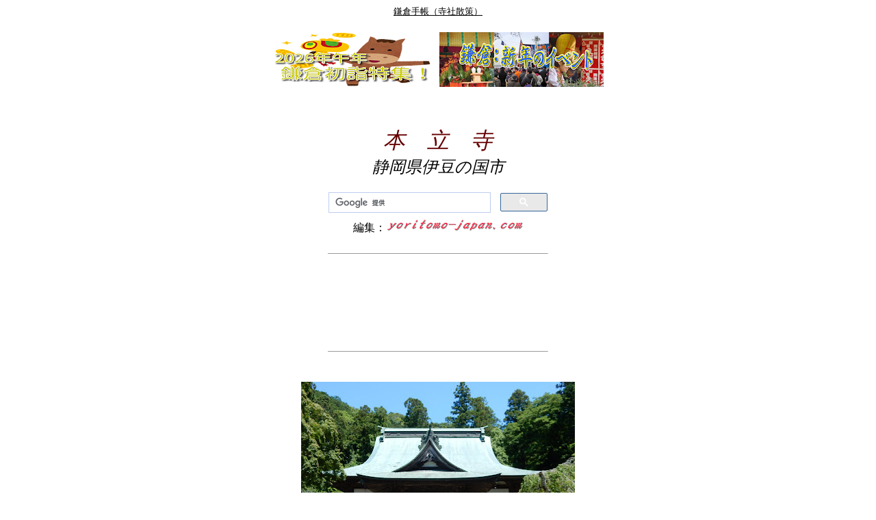

--- FILE ---
content_type: text/html
request_url: https://www.yoritomo-japan.com/nirayama-honryuji.htm
body_size: 21635
content:
<!DOCTYPE HTML PUBLIC "-//W3C//DTD HTML 4.01 Transitional//EN">
<HTML>

<!--2008/02/10 14:09:25-->

<HEAD>
<link rel="shortcut icon" href="favicon.ico">
<link rel="apple-touch-icon" href="https://yoritomo-japan.com/apple-touch-icon.png" />
<link rel="icon" href="https://yoritomo-japan.com/android-touch-icon.png" />
<script async src="//pagead2.googlesyndication.com/pagead/js/adsbygoogle.js"></script>
<script>
  (adsbygoogle = window.adsbygoogle || []).push({
    google_ad_client: "ca-pub-6596280273550949",
    enable_page_level_ads: true
  });
</script>
<meta http-equiv="Content-Type" content="text/html; charset=Shift_JIS">
<meta http-equiv="Content-Style-Type" content="text/css">
  <META http-equiv="Content-Script-Type" content="text/javascript">
  <META name="keywords" content="本立寺,梵鐘,東慶寺,伊豆の国市">
  <META name="description" content="鎌倉東慶寺の梵鐘がある本立寺">
<meta name="GENERATOR" content="JustSystems Homepage Builder Version 18.0.14.0 for Windows">
<meta name="viewport" content="width=device-width, initial-scale=1.0">
<meta http-equiv="content-language" content="ja">
<TITLE>本立寺～伊豆の国市～</TITLE>
<STYLE type="text/css">
<!--
BODY{
  font-family: "Hiragino Kaku Gothic ProN", "ヒラギノ角ゴ ProN W3", "メイリオ", Meiryo, "ＭＳ Ｐゴシック", "MS PGothic", sans-serif;
  font-size: 12pt;
}
TABLE{
  font-family: "Hiragino Kaku Gothic ProN", "ヒラギノ角ゴ ProN W3", "メイリオ", Meiryo, "ＭＳ Ｐゴシック", "MS PGothic", sans-serif;
  font-size: 12pt;
}
TD{
  font-family: "Hiragino Kaku Gothic ProN", "ヒラギノ角ゴ ProN W3", "メイリオ", Meiryo, "ＭＳ Ｐゴシック", "MS PGothic", sans-serif;
  font-size: 12pt;
}
DIV{
  font-family: "Hiragino Kaku Gothic ProN", "ヒラギノ角ゴ ProN W3", "メイリオ", Meiryo, "ＭＳ Ｐゴシック", "MS PGothic", sans-serif;
  font-size: 12pt;
}
SPAN{
  font-family: "Hiragino Kaku Gothic ProN", "ヒラギノ角ゴ ProN W3", "メイリオ", Meiryo, "ＭＳ Ｐゴシック", "MS PGothic", sans-serif;
  font-size: 12pt;
}
img{
    max-width: 100%; 
    height:auto;
}
.kamakura{
	width: 320px; height: 100px;
}
@media (min-width:500px) { .kamakura{
	width: 468px; height: 60px;
} }
@media (min-width:800px) { .kamakura{
	width: 728px; height: 90px;
} }
.kamakura4{
	width: 300px; height: 250px;
}
@media(min-width: 500px) { .kamakura4{
	width: 336px; height: 280px;
} }
@media(min-width: 800px) { .kamakura4{
	width: 336px; height: 280px;
} }
-->
</STYLE>
<script type="text/javascript">
(function(i,s,o,g,r,a,m){i['GoogleAnalyticsObject']=r;i[r]=i[r]||function(){
  (i[r].q=i[r].q||[]).push(arguments)},i[r].l=1*new Date();a=s.createElement(o),
  m=s.getElementsByTagName(o)[0];a.async=1;a.src=g;m.parentNode.insertBefore(a,m)
  })(window,document,'script','//www.google-analytics.com/analytics.js','ga');

  ga('create', 'G-F1K97JPNCS', 'auto');
  ga('send', 'pageview');

</script>
</HEAD>

<BODY bgcolor=#ffffff text=#000000 link=#0000ff vlink=#800080 alink=#ff0000>
  <A name="_pageHead"></A>
<div align="center"><a href="kamakura.html"><font color="#000000" size="-1">鎌倉手帳（寺社散策）</font></a><br>
  <br>
  <table border="0">
    <tbody>
      <tr>
        <td width="240" align="center" valign="top"><a href="gyoji-maturi/hatumoude-kamakura.htm"><img src="https://lh3.googleusercontent.com/pw/AP1GczOBPg67FXT3_msrP62sC1c_m1L0VNvPpotw1efyEI9aKhWS_cN4e7BK5YWs4nHitD6aF8r0JL4Rny26-J-eZZPi_Tgu6bZi1U2_0jPrH9GXQW7locrZ2E0pWvJRv9mWdH9pIdP8xMqzuhTB-zdygasGIg=w240-h80-s-no-gm?authuser=0" width="240" height="80" border="0" alt="2026　鎌倉 初詣特集"></a></td>
        <td width="240" align="center" valign="top"><a href="gyoji-maturi/sinnen-gyoji.htm"><img src="https://4.bp.blogspot.com/-2MwJXP7cJy0/WB6zYS4jySI/AAAAAAABXjg/i34GZf8ZKgwpVvtNDlAycZUYaLAdvhliACLcB/s240/sinnen.png" width="240" height="80" border="0" alt="新年鎌倉の祭・行事・イベント"></a></td>
      </tr>
    </tbody>
  </table><br><BR>
  <br>
      <I><font color="#660000" face="HG行書体" size="6">本　立　寺</font></I><BR>
            <I><font color="#000000" face="HG行書体" size="5">静岡県伊豆の国市</font></I><BR>
      <br>
  <table border="0">
    <TBODY>
      <TR>
        <td align="center" bgcolor="#ffffff" width="320">
        <script>
  (function() {
    var cx = 'partner-pub-6596280273550949:5005557787';
    var gcse = document.createElement('script');
    gcse.type = 'text/javascript';
    gcse.async = true;
    gcse.src = 'https://cse.google.com/cse.js?cx=' + cx;
    var s = document.getElementsByTagName('script')[0];
    s.parentNode.insertBefore(gcse, s);
  })();
</script>
<gcse:searchbox-only></gcse:searchbox-only>        </td>
      </TR>
    </TBODY>
  </table>
  編集：<a href="index.html"><img src="https://4.bp.blogspot.com/-p1IZUPGzxkQ/XFqrjeGxIlI/AAAAAAACBR8/qbMuQpSE2t0xjJz0tjHpL5o_cEv7NokRACLcBGAs/s200/y-j2.png" width="200" height="31" border="0" alt="yoritomo-japan.com"></a><br>  
  <BR>
      <hr width="320" size="1">
  <br>
  <script async="" src="https://pagead2.googlesyndication.com/pagead/js/adsbygoogle.js"></script>
<!-- kamakura --><ins class="adsbygoogle kamakura"
    style="display:inline-block;"
    data-ad-client="ca-pub-6596280273550949"
    data-ad-slot="3413806801"></ins>
<script>(adsbygoogle = window.adsbygoogle || []).push({});</script>
  <BR>
  <BR>
      <hr width="320" size="1">
  <br>
  <br>
      <img src="https://1.bp.blogspot.com/-207bV_61W3s/YLlAaOmMDvI/AAAAAAACkzE/-Ar0T5uz3VMNPSsgbSYjn70NVyNoX_sLQCLcBGAsYHQ/w400-h300/DSCN0312.JPG" width="400" height="300" border="0" alt="伊豆の国市本立寺"><br>
  <br>
  <BR>
  <table border="0">
        <TBODY>
          <TR>
        <td align="left" width="500">　本立寺は<a href="nirayama-egawatei.htm"><FONT color="#000099">江川氏</FONT></a>の菩提寺。<BR>
            <BR>
            　１２６１年（弘長元年）、伊豆（伊東）に流されていた<a href="nitiren.htm"><FONT color="#000099">日蓮</FONT></a>（参考：<a href="nitiren-izu.htm"><FONT color="#000099">伊豆法難</FONT></a>）が、十六代当主江川太郎左衛門英親に招かれて教化を行ったところとされる。<br>
        <br>
        　のちに、英親は身延山へ登り、日蓮より「日久」の法号を授けられている。<br>
            <BR>
        　１５０６年（永正３年）、二十四代当主英盛が<a href="nirayama-egawatei.htm"><FONT color="#000099">江川邸</FONT></a>内にあった大乗庵を移して本立寺を建立。<BR>
            <BR>
            　<a href="nirayama-egawatei.htm"><FONT color="#000099">江川氏</FONT></a>は平安時代末から続く名家で、五代執権<a href="jinbutu/tokiyori.html"><FONT color="#000099">北条時頼</FONT></a>に酒を寄進して褒められているという。<br>
        <br>
        　また、<a href="soun.htm"><FONT color="#000099">北条早雲</FONT></a>はそれを「江川酒」として贈答品としたという。　</td>
      </TR>
        </TBODY>
      </table>
  <br>
  <br>
  <hr width="250" size="1">
  <br>
  <br>
      <b>＝鎌倉：東慶寺にあった梵鐘＝</b><br>
  <br>
  <img src="https://1.bp.blogspot.com/-2RaH5o8lpso/YLlAY2CNh4I/AAAAAAACky0/qqEcn5j6mXsvriN2P0b3CAhtZX1tda6UACLcBGAsYHQ/w400-h300/DSCN0308.JPG" width="400" height="300" border="0" alt="伊豆の国市本立寺"><br>
  <br>
  <BR>
      <table border="0">
        <TBODY>
          <TR>
            <td width="500">　本立寺の鐘楼には、鎌倉の<a href="page138tokeiji.htm"><FONT color="#000099">東慶寺</FONT></a>にあった梵鐘が吊されている。<br>
        <BR>
        　１３３２年（元徳４年・元弘２年）に鋳造されたもので、大旦那は覚海円成。<br>
        <BR>
            　覚海尼は安達泰家の娘で、九代執権<a href="page129-3.htm#貞時"><FONT color="#000099">北条貞時</FONT></a>の側室、十四代執権<a href="page129-3.htm#高時"><FONT color="#000099">北条高時</FONT></a>の母。<BR>
            　<BR>
            　参考：<a href="tokeiji-bonsho.htm"><FONT color="#000099"><img src="kamakura.gif" width="16" height="16" border="0" alt="リンクボタン">東慶寺の梵鐘</FONT></a>（鎌倉）</td>
          </TR>
        </TBODY>
      </table>
  <br>
  <br>
  <br>
  <img src="https://1.bp.blogspot.com/-T_y0BAPSaYI/YLlAYHSZ8JI/AAAAAAACkys/Q6m7LnWrzaktJNP8pHdvXPvmjLpLBc5KwCLcBGAsYHQ/w400-h300/DSCN0306.JPG" width="400" height="300" border="0" alt="伊豆の国市本立寺"><br>
  <BR>
  <BR>
      <table border="0">
        <TBODY>
          <TR>
            <td width="500">　梵鐘銘文の最初には「相陽山内松岡山東慶禅寺鐘銘」とあり、文末には「壬申元徳二二年結制後十一日」、「大檀那菩薩戒尼　円成」とある。</td>
          </TR>
        </TBODY>
      </table>
      <BR>
  <br>
  <br>
  <br>
      <B>～<a href="page138tokeiji.htm"><FONT color="#000099">東慶寺</FONT></a>の梵鐘が何故・・・<br>
      伊豆の国市にあるのか・・・～</B><BR>
      <BR>
      <table border="0">
        <TBODY>
          <TR>
            <td width="500">　梵鐘が鋳造された１３３２年（元徳４年・元弘２年）の翌年、<a href="ikusa/bakufu-metubo.htm"><FONT color="#000099">鎌倉幕府が滅亡</FONT></a>すると、覚海円成は子女を連れて伊豆韮山に移り住み、<a href="nirayama-hojyoyakata.htm"><FONT color="#000099">北条氏邸跡に円成寺</FONT></a>を建立して北条氏の菩提を弔ったのだという。<br>
            <BR>
            　おそらく、そのときに<a href="page138tokeiji.htm"><FONT color="#000099">東慶寺</FONT></a>の梵鐘も伊豆韮山に運ばれ、江戸中期に円成寺が焼失した後、韮山の有力者で徳川幕府の代官だった<a href="nirayama-egawatei.htm"><FONT color="#000099">江川氏</FONT></a>の菩提所へ移されたものと考えられる。</td>
          </TR>
        </TBODY>
      </table>
  <br>
  <br>
  <br>
      <a href="nirayama-hojyoyakata.htm"><img src="https://1.bp.blogspot.com/-mp3JceaKtq0/YLc3JxVD-II/AAAAAAACkRM/hQSGpqBZVu0Czn2p0nqUcRX0LzJz_A9iACLcBGAsYHQ/s320/DSCN0238.JPG" width="320" height="240" border="0" alt="北条氏館跡"></a><BR>
            <a href="nirayama-hojyoyakata.htm"><FONT color="#000099"><B><img src="kamakura.gif" width="16" height="16" border="0" alt="リンクボタン">北条氏邸跡（円成寺跡）</B></FONT></a><br>
  <br>
  <BR>
            <TABLE border="0">
              <TBODY>
                <TR>
                  <TD valign="top">※</TD>
                  <TD width="480" valign="top">　梵鐘の鋳造年について・・・<br>
        <BR>
                  　１３３１年、<a href="kamakura137/godaigo.htm"><FONT color="#000099">後醍醐天皇</FONT></a>は「元弘」と改元したが、鎌倉幕府は「元徳」の元号を使い続けていた（１３３２年に「正慶」と改元している。）。</TD>
                </TR>
              </TBODY>
            </TABLE>
      <br>
  <br>
  <br>
      <script async src="https://pagead2.googlesyndication.com/pagead/js/adsbygoogle.js?client=ca-pub-6596280273550949"
     crossorigin="anonymous"></script>
<!-- yoritomo-japan -->
<ins class="adsbygoogle"
     style="display:block"
     data-ad-client="ca-pub-6596280273550949"
     data-ad-slot="7478866231"
     data-ad-format="auto"
     data-full-width-responsive="true"></ins>
<script>
     (adsbygoogle = window.adsbygoogle || []).push({});
</script><br>
  <br>
  <br>
  <hr width="250" size="1">
  <br>
  <br>
  <img src="https://1.bp.blogspot.com/-WKh7vErRCP0/YLlAZ08nRcI/AAAAAAACkzA/A1L1z0I8M88kjQPrlrBgcgLMBLKg-nU6QCLcBGAsYHQ/w400-h300/DSCN0311.JPG" width="400" height="300" border="0" alt="伊豆の国市本立寺"><BR>
            <B>仏殿位牌堂</B><br>
  <br>
  <br>
  <img src="https://1.bp.blogspot.com/-9U4K2TFCuIA/YLlAZhMssmI/AAAAAAACky8/kIqd_slNQ6IVuw_LbfIEwedvDv94mhPyQCLcBGAsYHQ/w400-h300/DSCN0310.JPG" width="400" height="300" border="0" alt="伊豆の国市本立寺"><BR>
            <B>日蓮像</B><br>
  <br>
  <br>
  <img src="https://1.bp.blogspot.com/-aU1JcpB-jvU/YLlAWHY3A8I/AAAAAAACkyU/QUfTLKDeu-kB3-e52zuI3Lqf2tVr46pVgCLcBGAsYHQ/w400-h300/DSCN0300.JPG" width="400" height="300" border="0" alt="伊豆の国市本立寺"><BR>
            <B>江川英龍像</B><br>
  <br>
  <table border="0">
    <tbody>
      <tr>
        <td width="400">　幕末に大砲鋳造施設である<a href="nirayama-hansharo.htm"><font color="#000099">韮山反射炉</font></a>の建設を始めた三十六代英龍も本立寺に眠っている。</td>
      </tr>
    </tbody>
  </table>
  <br>
  <br>
  <br>
  <a href="nirayama-egawatei.htm"><img src="https://4.bp.blogspot.com/-djeJ2qtAEpc/VMlfKRao6oI/AAAAAAAAuC8/XZJauI1T-7Q/s320/CIMG5152.JPG" width="320" height="240" border="0" alt="江川邸"></a><BR>
            <a href="nirayama-egawatei.htm"><FONT color="#000099"><img src="kamakura.gif" width="16" height="16" border="0" alt="リンクボタン"><B>江川氏邸</B></FONT></a><br>
  <br>
  <br>
  <a href="nirayama-hansharo.htm"><img src="https://1.bp.blogspot.com/-_oWio9FRaaI/VMlfWxG1JYI/AAAAAAAAuDE/3JVVm8z52UY/s320/CIMG5097.JPG" width="320" height="240" border="0" alt="韮山反射炉"></a><BR>
            <B><a href="nirayama-hansharo.htm"><FONT color="#000099"><img src="kamakura.gif" width="16" height="16" border="0" alt="リンクボタン">韮山反射炉</FONT></a></B><br>
  <br>
  <br>
  <br>
  <table border="0">
        <tbody>
          <tr>
        <td width="280"><a href="https://okadosblog.blogspot.jp/2013/10/blog-post_5.html" target="_blank"><font color="#000099">東慶寺梵鐘と覚海円成～伊豆の国市：本立寺の梵鐘～（ｏｋａｄｏのブログ）</font></a><br>
        <br>
        <a href="https://okadosblog.blogspot.jp/2015/07/blog-post_6.html" target="_blank"><font color="#000099">世界遺産登録：韮山反射炉（明治日本の産業革命遺産）</font></a></td>
      </tr>
        </tbody>
      </table>
  <br>
  <BR>
      <hr width="320" size="1">
  <br>
  <br>
      <img src="https://1.bp.blogspot.com/-eA8oxAiDddA/YLlAT_YSjPI/AAAAAAACkx8/XweR9I_sMC0o1gohfq8AC-jgK4FQiud1ACLcBGAsYHQ/s320/DSCN0294.JPG" width="320" height="240" border="0" alt="伊豆の国市本立寺"><BR>
            <B>本立寺</B><BR>
            <BR>
      <table border="0">
        <tbody>
          <tr>
            <td>            静岡県伊豆の国市韮山金谷２６８－１<BR>
            <BR>
            伊豆箱根鉄道駿豆線<BR>
            韮山駅より徒歩３０分</td>
          </tr>
        </tbody>
      </table>
  <br>
  <br>
  <iframe src="https://www.google.com/maps/d/embed?mid=1bTCZKES6NGoBQRew3UjfqfdGCZg" width="320" height="240"></iframe><br>
  <b>伊豆の国市・源頼朝MAP</b><br>
  <table border="0">
    <tbody>
      <tr>
        <td>  大きい地図を見るには・・・<br>
            右上のフルスクリーンをクリック。</td>
      </tr>
    </tbody>
  </table>
  <BR>
      <br>
      <script async src="https://pagead2.googlesyndication.com/pagead/js/adsbygoogle.js?client=ca-pub-6596280273550949"
     crossorigin="anonymous"></script>
<!-- yoritomo-japan -->
<ins class="adsbygoogle"
     style="display:block"
     data-ad-client="ca-pub-6596280273550949"
     data-ad-slot="7478866231"
     data-ad-format="auto"
     data-full-width-responsive="true"></ins>
<script>
     (adsbygoogle = window.adsbygoogle || []).push({});
</script><br>
  <br>
  <br>
      <hr width="320" size="1">
  <br>
  <br>
  <a href="izu-nirayama.htm"><img src="https://1.bp.blogspot.com/-6VFMgZcD2Ag/YB80k3tQrVI/AAAAAAACdNk/l9IpSxWwsAU04l1SvYkC8nnzDINTl_VuQCLcBGAsYHQ/s320/yoritomo-hojyo.png" width="320" height="105" border="0" alt="源頼朝配流の地・北条氏発祥の地"></a><br>
  （伊豆の国市）<br>
  <br>
  <a href="nirayama-hojyonosato.html"><img src="https://1.bp.blogspot.com/-zDptzCPqbVg/YLiHFfhaOFI/AAAAAAACku8/7-GwjhlZZSAp-XIDVdfwR95KwAqrmvZXACLcBGAsYHQ/w400-h134/hojyonosato.png" width="320" height="105" border="0" alt="北条の里～頼朝・時政・政子をめぐる～"></a><br>
  （伊豆の国市）<br>
  <br>
  <a href="izu.htm"><img alt=" 伊豆・箱根" border="0" height="105" src="https://2.bp.blogspot.com/-LTpMihs_Tjc/WKyQEc5qYMI/AAAAAAABf3I/5mHwSM_jTwkiHoNoYdPFK0VlfvCJkDy7gCLcB/s320/izu2.png" width="320"></a><br>
  <br>
  <a href="atami-yoritomo.html"><img src="https://3.bp.blogspot.com/-f2-eL-NpaoI/WZd8SxmkVNI/AAAAAAABs7c/vGl4BBkc9kQi4dYLNufYIN-kO_UUvQNTwCLcBGAs/s320/yoritomo-atami.png" width="320" height="105" border="0" alt="熱海の源頼朝伝説"></a><br>
  <br>
  <a href="ito-yoritomo.html"><img src="https://1.bp.blogspot.com/-U374fEkj-QU/YSM3XM_cpSI/AAAAAAACmnk/5t68uYBX330wes_1P1H6QYcHbnSW6gOSACLcBGAsYHQ/s320/ito-yoritomo.png" width="320" height="105" border="0" alt="伊東で源頼朝伝説"></a><br>
  <br>
  <a href="yugawara-manaduru-yoritomo.html"><img src="https://1.bp.blogspot.com/-LUrwC0Zncqk/YSmJt0k0eJI/AAAAAAACmoE/h7FsxMWkn2kHD1nrRzv_daA02lTVYETnACLcBGAsYHQ/s320/yugawara-manaduru.png" width="320" height="105" border="0" alt="湯河原・真鶴の源頼朝伝説"></a>
  <br>
  <br>
  <br>
  <a href="feature/kamakuradono13-izu.html"><img src="https://1.bp.blogspot.com/-8jkIWfmVRXA/YUqDDi9Ju5I/AAAAAAACmts/KUtf9YLeKNIXiDfcG1oKzzHMZT4iy56wgCLcBGAsYHQ/s320/kamakuradono13-izu.png" width="320" height="106" border="0" alt="特集！「鎌倉殿の13人」伊豆国編"></a><br>
  <br>
  <br>
  <br>
      <a href="kamakura.html"><img src="https://lh3.googleusercontent.com/pw/AP1GczPWP53PK2CZ5Fh7qskkdrcAuapiJbcgc7MzUy6a8iIj8pq9cK7fQsmeBaZ7wgNU-VljBA-fSK_OA6b9yE8Ayk0WRDS_ayPwZ-DgnpAxXaEnEDItSoXv51Bdfp66-edm36YyWbk2xHCOlDPjOlh-Ke-09A=w320-h106-s-no-gm?authuser=0" width="320" height="106" border="0" alt="yoritomo-japan　鎌倉"></a><br>
            （鎌倉情報トップ）<br>
  <br>
  <br>
  <br>
   <table border="0">
    <tbody>
      <tr>
        <td width="240" align="center" valign="top"><a href="gyoji-maturi/hatumoude-kamakura.htm"><img src="https://lh3.googleusercontent.com/pw/AP1GczOBPg67FXT3_msrP62sC1c_m1L0VNvPpotw1efyEI9aKhWS_cN4e7BK5YWs4nHitD6aF8r0JL4Rny26-J-eZZPi_Tgu6bZi1U2_0jPrH9GXQW7locrZ2E0pWvJRv9mWdH9pIdP8xMqzuhTB-zdygasGIg=w240-h80-s-no-gm?authuser=0" width="240" height="80" border="0" alt="2026　鎌倉 初詣特集"></a></td>
        <td width="240" align="center" valign="top"><a href="gyoji-maturi/sinnen-gyoji.htm"><img src="https://4.bp.blogspot.com/-2MwJXP7cJy0/WB6zYS4jySI/AAAAAAABXjg/i34GZf8ZKgwpVvtNDlAycZUYaLAdvhliACLcB/s240/sinnen.png" width="240" height="80" border="0" alt="新年鎌倉の祭・行事・イベント"></a></td>
      </tr>
    </tbody>
  </table>
  <br>
  <br>
  <table border="0">
    <tbody>
      <tr>
        <td width="240" align="center" valign="top"><a href="etc/murasaki-sikibu/murasaki-sikibu.html"><img src="https://lh3.googleusercontent.com/pw/AIL4fc-Dd_5G9rbP40lBZDGmNS8ffs-2qDwmtKHguVPrRhNTTJ2WrUxE6GVmD8S-Z-L9qNYqA-ZAvzbUaw3pxxFbXgHWvCNYcCM0fx_Ls4-ZQRZgBhhwtdX-GuJziHa_0SE-lUh9uJOOQucRrWZg8dncFYrJZA=w240-h80-s-no?authuser=0" width="240" height="80" border="0" alt="紫式部"></a></td>
        <td width="240" align="center" valign="top"><a href="etc/murasaki-sikibu/murasakiskibu-nenpyo.html"><img src="https://lh3.googleusercontent.com/pw/ABLVV87abfoq6CAhK4ooFCZwwc9haLsNbSZ40YDVtUQwXZE1YkvorkMHxfqFX-_49sf0V8g-3xag5q7JmWm9LiRUotaHMYEJMeFcOaAIUqvyDqIVTfDIkEIUxHdbXZseAMmhyA0F823TnpHv7gwH4pRxroOYUw=w240-h80-s-no-gm?authuser=0" width="240" height="80" border="0" alt="紫式部年表"></a></td>
      </tr>
    </tbody>
  </table> <br>
  <br>
  <table border="0">
    <tbody>
      <tr>
        <td width="240" align="center"><a href="jinbutu/kamakuradono-13.html"><img src="https://1.bp.blogspot.com/-eeEUY_e0uyk/X9Qw0UUFSVI/AAAAAAACcW4/9Lcx7jDLNMgt_qqdE9x2f_hf60xGnHdywCLcBGAsYHQ/s240/kamakuradono13.png" width="240" height="80" border="0" alt="鎌倉殿の13人"></a></td>
        <td width="240" align="center"><a href="jinbutu/yositoki.html"><img src="https://1.bp.blogspot.com/-voqRs53gD-U/XjNBKrJXnjI/AAAAAAACPtA/wrVuwgPg70gcPS2_96rcFWvWnYlbUzGNwCLcBGAsYHQ/s240/yositoki2.png" width="240" height="80" border="0" alt="二代執権北条義時"></a></td>
      </tr>
    </tbody>
  </table>
  <table border="0">
    <tbody>
      <tr>
        <td width="240" align="center"><a href="feature/kamakuradono13-izu.html"><img src="https://1.bp.blogspot.com/-lONPjmCX1bI/YUknfR9k3rI/AAAAAAACmtk/OB97SRD0ZXgEjyvHnGJKWFq10IUwbcgbQCLcBGAsYHQ/s240/kamakuradono13-izu2.png" width="240" height="80" border="0" alt="特集！「鎌倉殿の13人」伊豆国編"></a></td>
        <td width="240" align="center"><a href="feature/kamakuradono13-kamakura.html"><img src="https://1.bp.blogspot.com/-gYgilrijOqE/YUurr0arAVI/AAAAAAACmt0/zRpqW1AAEs4Feq9_Iih9okgh3-u6zT44gCLcBGAsYHQ/s240/kama13-kamakura2.png" width="240" height="80" border="0" alt="特集！「鎌倉殿の13人」鎌倉編"></a></td>
      </tr>
    </tbody>
  </table>
  <br>
  <br>
  <table border="0">
    <tbody>
      <tr>
        <td width="240" align="center"><a href="jinbutu/tokugawa-ieyasu.html"><img src="https://lh3.googleusercontent.com/pw/AMWts8DoCoV_4rIO8YYCvhFvDGWEj4R0Uf4oiGSaCwNcfFTbTWttVj8kqLKY26Joo5yqSTNxd8uFSSn_TgclaPTZVwo0nbWrM1RuwJQbzVDZVNgtt4Y0a2b7hZpM1wylJyCPghKLtJU6oaUtRkenE35rn4Nq7A=w240-h80-s-no?authuser=0" width="240" height="80" border="0" alt="徳川家康"></a></td>
        <td width="240" align="center"><a href="simotuke-simousa/toshodaigongen.html"><img src="https://lh3.googleusercontent.com/pw/AL9nZEUwdT5vO0tR32mdYbe6__tAS9aC5EWkIcPodFMXrXNOZKOREQHzjaLNfHLDkiEOpx_atiH2wvesaqWxichliDxjcvXuoT0wmsT_e2K5HZjnvNtiqPnv6D82XYloYg4-ZRNGiDdspo9rzfmt0rFGL-1tAA=w240-h80-no?authuser=0" width="240" height="80" border="0" alt="日光東照宮"></a></td>
      </tr>
    </tbody>
  </table>
  <br>
      <br>
      <table border="0">
    <TBODY>
      <TR>
        <td align="center" bgcolor="#ffffff" width="320">
        <script>
  (function() {
    var cx = 'partner-pub-6596280273550949:5005557787';
    var gcse = document.createElement('script');
    gcse.type = 'text/javascript';
    gcse.async = true;
    gcse.src = 'https://cse.google.com/cse.js?cx=' + cx;
    var s = document.getElementsByTagName('script')[0];
    s.parentNode.insertBefore(gcse, s);
  })();
</script>
<gcse:searchbox-only></gcse:searchbox-only>        </td>
      </TR>
    </TBODY>
  </table>
      <br>
      <br>
  <script async="" src="//pagead2.googlesyndication.com/pagead/js/adsbygoogle.js"></script>
<ins class="adsbygoogle"
style="display:block"
data-ad-format="autorelaxed" data-ad-client="ca-pub-6596280273550949"
data-ad-slot="7791979202"></ins>
<script>
(adsbygoogle = window.adsbygoogle ||
[]).push({});
</script> 

  <br>
  <br>
  <br>
  <A name="_pageTail"></A>
</div>
</BODY>

</HTML>


--- FILE ---
content_type: text/html; charset=utf-8
request_url: https://www.google.com/maps/d/embed?mid=1bTCZKES6NGoBQRew3UjfqfdGCZg
body_size: 12723
content:
<!DOCTYPE html><html itemscope itemtype="http://schema.org/WebSite"><head><script nonce="piBnh7wlY5qOEzHPDohi6Q">window['ppConfig'] = {productName: '06194a8f37177242d55a18e38c5a91c6', deleteIsEnforced:  false , sealIsEnforced:  false , heartbeatRate:  0.5 , periodicReportingRateMillis:  60000.0 , disableAllReporting:  false };(function(){'use strict';function k(a){var b=0;return function(){return b<a.length?{done:!1,value:a[b++]}:{done:!0}}}function l(a){var b=typeof Symbol!="undefined"&&Symbol.iterator&&a[Symbol.iterator];if(b)return b.call(a);if(typeof a.length=="number")return{next:k(a)};throw Error(String(a)+" is not an iterable or ArrayLike");}var m=typeof Object.defineProperties=="function"?Object.defineProperty:function(a,b,c){if(a==Array.prototype||a==Object.prototype)return a;a[b]=c.value;return a};
function n(a){a=["object"==typeof globalThis&&globalThis,a,"object"==typeof window&&window,"object"==typeof self&&self,"object"==typeof global&&global];for(var b=0;b<a.length;++b){var c=a[b];if(c&&c.Math==Math)return c}throw Error("Cannot find global object");}var p=n(this);function q(a,b){if(b)a:{var c=p;a=a.split(".");for(var d=0;d<a.length-1;d++){var e=a[d];if(!(e in c))break a;c=c[e]}a=a[a.length-1];d=c[a];b=b(d);b!=d&&b!=null&&m(c,a,{configurable:!0,writable:!0,value:b})}}
q("Object.is",function(a){return a?a:function(b,c){return b===c?b!==0||1/b===1/c:b!==b&&c!==c}});q("Array.prototype.includes",function(a){return a?a:function(b,c){var d=this;d instanceof String&&(d=String(d));var e=d.length;c=c||0;for(c<0&&(c=Math.max(c+e,0));c<e;c++){var f=d[c];if(f===b||Object.is(f,b))return!0}return!1}});
q("String.prototype.includes",function(a){return a?a:function(b,c){if(this==null)throw new TypeError("The 'this' value for String.prototype.includes must not be null or undefined");if(b instanceof RegExp)throw new TypeError("First argument to String.prototype.includes must not be a regular expression");return this.indexOf(b,c||0)!==-1}});function r(a,b,c){a("https://csp.withgoogle.com/csp/proto/"+encodeURIComponent(b),JSON.stringify(c))}function t(){var a;if((a=window.ppConfig)==null?0:a.disableAllReporting)return function(){};var b,c,d,e;return(e=(b=window)==null?void 0:(c=b.navigator)==null?void 0:(d=c.sendBeacon)==null?void 0:d.bind(navigator))!=null?e:u}function u(a,b){var c=new XMLHttpRequest;c.open("POST",a);c.send(b)}
function v(){var a=(w=Object.prototype)==null?void 0:w.__lookupGetter__("__proto__"),b=x,c=y;return function(){var d=a.call(this),e,f,g,h;r(c,b,{type:"ACCESS_GET",origin:(f=window.location.origin)!=null?f:"unknown",report:{className:(g=d==null?void 0:(e=d.constructor)==null?void 0:e.name)!=null?g:"unknown",stackTrace:(h=Error().stack)!=null?h:"unknown"}});return d}}
function z(){var a=(A=Object.prototype)==null?void 0:A.__lookupSetter__("__proto__"),b=x,c=y;return function(d){d=a.call(this,d);var e,f,g,h;r(c,b,{type:"ACCESS_SET",origin:(f=window.location.origin)!=null?f:"unknown",report:{className:(g=d==null?void 0:(e=d.constructor)==null?void 0:e.name)!=null?g:"unknown",stackTrace:(h=Error().stack)!=null?h:"unknown"}});return d}}function B(a,b){C(a.productName,b);setInterval(function(){C(a.productName,b)},a.periodicReportingRateMillis)}
var D="constructor __defineGetter__ __defineSetter__ hasOwnProperty __lookupGetter__ __lookupSetter__ isPrototypeOf propertyIsEnumerable toString valueOf __proto__ toLocaleString x_ngfn_x".split(" "),E=D.concat,F=navigator.userAgent.match(/Firefox\/([0-9]+)\./),G=(!F||F.length<2?0:Number(F[1])<75)?["toSource"]:[],H;if(G instanceof Array)H=G;else{for(var I=l(G),J,K=[];!(J=I.next()).done;)K.push(J.value);H=K}var L=E.call(D,H),M=[];
function C(a,b){for(var c=[],d=l(Object.getOwnPropertyNames(Object.prototype)),e=d.next();!e.done;e=d.next())e=e.value,L.includes(e)||M.includes(e)||c.push(e);e=Object.prototype;d=[];for(var f=0;f<c.length;f++){var g=c[f];d[f]={name:g,descriptor:Object.getOwnPropertyDescriptor(Object.prototype,g),type:typeof e[g]}}if(d.length!==0){c=l(d);for(e=c.next();!e.done;e=c.next())M.push(e.value.name);var h;r(b,a,{type:"SEAL",origin:(h=window.location.origin)!=null?h:"unknown",report:{blockers:d}})}};var N=Math.random(),O=t(),P=window.ppConfig;P&&(P.disableAllReporting||P.deleteIsEnforced&&P.sealIsEnforced||N<P.heartbeatRate&&r(O,P.productName,{origin:window.location.origin,type:"HEARTBEAT"}));var y=t(),Q=window.ppConfig;if(Q)if(Q.deleteIsEnforced)delete Object.prototype.__proto__;else if(!Q.disableAllReporting){var x=Q.productName;try{var w,A;Object.defineProperty(Object.prototype,"__proto__",{enumerable:!1,get:v(),set:z()})}catch(a){}}
(function(){var a=t(),b=window.ppConfig;b&&(b.sealIsEnforced?Object.seal(Object.prototype):b.disableAllReporting||(document.readyState!=="loading"?B(b,a):document.addEventListener("DOMContentLoaded",function(){B(b,a)})))})();}).call(this);
</script><title itemprop="name">源頼朝配流・挙兵の地：北条氏発祥の地MAP - Google My Maps</title><meta name="robots" content="noindex,nofollow"/><meta http-equiv="X-UA-Compatible" content="IE=edge,chrome=1"><meta name="viewport" content="initial-scale=1.0,minimum-scale=1.0,maximum-scale=1.0,user-scalable=0,width=device-width"/><meta name="description" itemprop="description" content="伊豆の国市は源頼朝が流されていた地。
北条氏発祥の地。
１１８０年（治承４年）、頼朝はここで源氏再興の挙兵をします。
https://www.yoritomo-japan.com/izu-nirayama.htm"/><meta itemprop="url" content="https://www.google.com/maps/d/viewer?mid=1bTCZKES6NGoBQRew3UjfqfdGCZg"/><meta itemprop="image" content="https://www.google.com/maps/d/thumbnail?mid=1bTCZKES6NGoBQRew3UjfqfdGCZg"/><meta property="og:type" content="website"/><meta property="og:title" content="源頼朝配流・挙兵の地：北条氏発祥の地MAP - Google My Maps"/><meta property="og:description" content="伊豆の国市は源頼朝が流されていた地。
北条氏発祥の地。
１１８０年（治承４年）、頼朝はここで源氏再興の挙兵をします。
https://www.yoritomo-japan.com/izu-nirayama.htm"/><meta property="og:url" content="https://www.google.com/maps/d/viewer?mid=1bTCZKES6NGoBQRew3UjfqfdGCZg"/><meta property="og:image" content="https://www.google.com/maps/d/thumbnail?mid=1bTCZKES6NGoBQRew3UjfqfdGCZg"/><meta property="og:site_name" content="Google My Maps"/><meta name="twitter:card" content="summary_large_image"/><meta name="twitter:title" content="源頼朝配流・挙兵の地：北条氏発祥の地MAP - Google My Maps"/><meta name="twitter:description" content="伊豆の国市は源頼朝が流されていた地。
北条氏発祥の地。
１１８０年（治承４年）、頼朝はここで源氏再興の挙兵をします。
https://www.yoritomo-japan.com/izu-nirayama.htm"/><meta name="twitter:image:src" content="https://www.google.com/maps/d/thumbnail?mid=1bTCZKES6NGoBQRew3UjfqfdGCZg"/><link rel="stylesheet" id="gmeviewer-styles" href="https://www.gstatic.com/mapspro/_/ss/k=mapspro.gmeviewer.ZPef100W6CI.L.W.O/am=AAAE/d=0/rs=ABjfnFU-qGe8BTkBR_LzMLwzNczeEtSkkw" nonce="dZty7nqvR_XPb1YUHF6m6g"><link rel="stylesheet" href="https://fonts.googleapis.com/css?family=Roboto:300,400,500,700" nonce="dZty7nqvR_XPb1YUHF6m6g"><link rel="shortcut icon" href="//www.gstatic.com/mapspro/images/favicon-001.ico"><link rel="canonical" href="https://www.google.com/mymaps/viewer?mid=1bTCZKES6NGoBQRew3UjfqfdGCZg&amp;hl=en_US"></head><body jscontroller="O1VPAb" jsaction="click:cOuCgd;"><div class="c4YZDc HzV7m-b7CEbf SfQLQb-dIxMhd-bN97Pc-b3rLgd"><div class="jQhVs-haAclf"><div class="jQhVs-uMX1Ee-My5Dr-purZT-uDEFge"><div class="jQhVs-uMX1Ee-My5Dr-purZT-uDEFge-bN97Pc"><div class="jQhVs-uMX1Ee-My5Dr-purZT-uDEFge-Bz112c"></div><div class="jQhVs-uMX1Ee-My5Dr-purZT-uDEFge-fmcmS-haAclf"><div class="jQhVs-uMX1Ee-My5Dr-purZT-uDEFge-fmcmS">Open full screen to view more</div></div></div></div></div><div class="i4ewOd-haAclf"><div class="i4ewOd-UzWXSb" id="map-canvas"></div></div><div class="X3SwIb-haAclf NBDE7b-oxvKad"><div class="X3SwIb-i8xkGf"></div></div><div class="Te60Vd-ZMv3u dIxMhd-bN97Pc-b3rLgd"><div class="dIxMhd-bN97Pc-Tswv1b-Bz112c"></div><div class="dIxMhd-bN97Pc-b3rLgd-fmcmS">This map was created by a user. <a href="//support.google.com/mymaps/answer/3024454?hl=en&amp;amp;ref_topic=3188329" target="_blank">Learn how to create your own.</a></div><div class="dIxMhd-bN97Pc-b3rLgd-TvD9Pc" title="Close"></div></div><script nonce="piBnh7wlY5qOEzHPDohi6Q">
  function _DumpException(e) {
    if (window.console) {
      window.console.error(e.stack);
    }
  }
  var _pageData = "[[1,null,null,null,null,null,null,null,null,null,\"at\",\"\",\"\",1769035574956,\"\",\"en_US\",false,[],\"https://www.google.com/maps/d/viewer?mid\\u003d1bTCZKES6NGoBQRew3UjfqfdGCZg\",\"https://www.google.com/maps/d/embed?mid\\u003d1bTCZKES6NGoBQRew3UjfqfdGCZg\\u0026ehbc\\u003d2E312F\",\"https://www.google.com/maps/d/edit?mid\\u003d1bTCZKES6NGoBQRew3UjfqfdGCZg\",\"https://www.google.com/maps/d/thumbnail?mid\\u003d1bTCZKES6NGoBQRew3UjfqfdGCZg\",null,null,true,\"https://www.google.com/maps/d/print?mid\\u003d1bTCZKES6NGoBQRew3UjfqfdGCZg\",\"https://www.google.com/maps/d/pdf?mid\\u003d1bTCZKES6NGoBQRew3UjfqfdGCZg\",\"https://www.google.com/maps/d/viewer?mid\\u003d1bTCZKES6NGoBQRew3UjfqfdGCZg\",null,false,\"/maps/d\",\"maps/sharing\",\"//www.google.com/intl/en_US/help/terms_maps.html\",true,\"https://docs.google.com/picker\",null,false,null,[[[\"//www.gstatic.com/mapspro/images/google-my-maps-logo-regular-001.png\",143,25],[\"//www.gstatic.com/mapspro/images/google-my-maps-logo-regular-2x-001.png\",286,50]],[[\"//www.gstatic.com/mapspro/images/google-my-maps-logo-small-001.png\",113,20],[\"//www.gstatic.com/mapspro/images/google-my-maps-logo-small-2x-001.png\",226,40]]],1,\"https://www.gstatic.com/mapspro/_/js/k\\u003dmapspro.gmeviewer.en_US.knJKv4m5-eY.O/am\\u003dAAAE/d\\u003d0/rs\\u003dABjfnFWJ7eYXBrZ1WlLyBY6MwF9-imcrgg/m\\u003dgmeviewer_base\",null,null,true,null,\"US\",null,null,null,null,null,null,true],[\"mf.map\",\"1bTCZKES6NGoBQRew3UjfqfdGCZg\",\"源頼朝配流・挙兵の地：北条氏発祥の地MAP\",null,[138.9171556,35.0709609,138.980763,35.0113449],[138.9171556,35.0709609,138.980763,35.0113449],[[null,\"z2xIYWaviO7k.kZj2exjIE0Ek\",\"源頼朝と北条氏ゆかりの地\",\"\",[[[\"https://mt.googleapis.com/vt/icon/name\\u003dicons/onion/1495-wht-star-blank-4x.png\\u0026filter\\u003dffCDDC39\"],null,1,1,[[null,[35.0530031,138.9462623]],\"0\",null,\"z2xIYWaviO7k.kZj2exjIE0Ek\",[35.0530031,138.9462623],[0,0],\"3925C8C0805A52A4\"],[[\"大河ドラマ館（韮山時代劇場）\"]]],[[\"https://mt.googleapis.com/vt/icon/name\\u003dicons/onion/1495-wht-star-blank-4x.png\\u0026filter\\u003dffDB4436\"],null,1,1,[[null,[35.0517547,138.95134450000003]],\"0\",null,\"z2xIYWaviO7k.kZj2exjIE0Ek\",[35.0517547,138.95134450000003],[0,0],\"KZJ2EXJIE0EK0E53C7D0B4446731\"],[[\"蛭ヶ小島（頼朝の配流地）\"]]],[[\"https://mt.googleapis.com/vt/icon/name\\u003dicons/onion/1495-wht-star-blank-4x.png\\u0026filter\\u003dffDB4436\"],null,1,1,[[null,[35.055285,138.9619096]],\"0\",null,\"z2xIYWaviO7k.kZj2exjIE0Ek\",[35.055285,138.9619096],[0,0],\"380FF9E887F845F1\"],[[\"山木兼隆館跡\"]]],[[\"https://mt.googleapis.com/vt/icon/name\\u003dicons/onion/1495-wht-star-blank-4x.png\\u0026filter\\u003dffDB4436\"],null,1,1,[[null,[35.0560056,138.9654636]],\"0\",null,\"z2xIYWaviO7k.kZj2exjIE0Ek\",[35.0560056,138.9654636],[0,0],\"KZJ2EXJIE0EK0E53CAB6605EA7F4\"],[[\"香山寺（山木兼隆菩提寺）\"]]],[[\"https://mt.googleapis.com/vt/icon/name\\u003dicons/onion/1495-wht-star-blank-4x.png\\u0026filter\\u003dffDB4436\"],null,1,1,[[null,[35.0572551,138.9650772]],\"0\",null,\"z2xIYWaviO7k.kZj2exjIE0Ek\",[35.0572551,138.9650772],[0,0],\"37E793E0D2CEEA47\"],[[\"皇大神社\"]]],[[\"https://mt.googleapis.com/vt/icon/name\\u003dicons/onion/1495-wht-star-blank-4x.png\\u0026filter\\u003dffDB4436\"],null,1,1,[[null,[35.059861,138.9676523]],\"0\",null,\"z2xIYWaviO7k.kZj2exjIE0Ek\",[35.059861,138.9676523],[0,0],\"KZJ2EXJIE0EK0E53CEF085AE6D91\"],[[\"伊豆滝山不動\"]]],[[\"https://mt.googleapis.com/vt/icon/name\\u003dicons/onion/1495-wht-star-blank-4x.png\\u0026filter\\u003dffDB4436\"],null,1,1,[[null,[35.0659907,138.980763]],\"0\",null,\"z2xIYWaviO7k.kZj2exjIE0Ek\",[35.0659907,138.980763],[0,0],\"KZJ2EXJIE0EK0E53D165D14DC4B9\"],[[\"毘沙門堂\"]]],[[\"https://mt.googleapis.com/vt/icon/name\\u003dicons/onion/1495-wht-star-blank-4x.png\\u0026filter\\u003dffDB4436\"],null,1,1,[[null,[35.0477693,138.9396957]],\"0\",null,\"z2xIYWaviO7k.kZj2exjIE0Ek\",[35.0477693,138.9396957],[0,0],\"KZJ2EXJIE0EK0E53D64ECCD914AC\"],[[\"北条政子産湯の井戸\"]]],[[\"https://mt.googleapis.com/vt/icon/name\\u003dicons/onion/1495-wht-star-blank-4x.png\\u0026filter\\u003dffDB4436\"],null,1,1,[[null,[35.0468712,138.9372039]],\"0\",null,\"z2xIYWaviO7k.kZj2exjIE0Ek\",[35.0468712,138.9372039],[0,0],\"KZJ2EXJIE0EK0E53DA8682D233DE\"],[[\"北条氏邸跡\"]]],[[\"https://mt.googleapis.com/vt/icon/name\\u003dicons/onion/1495-wht-star-blank-4x.png\\u0026filter\\u003dffDB4436\"],null,1,1,[[null,[35.0500332,138.940165]],\"0\",null,\"z2xIYWaviO7k.kZj2exjIE0Ek\",[35.0500332,138.940165],[0,0],\"KZJ2EXJIE0EK0E53DF3D717F8847\"],[[\"成福寺\"]]],[[\"https://mt.googleapis.com/vt/icon/name\\u003dicons/onion/1495-wht-star-blank-4x.png\\u0026filter\\u003dffDB4436\"],null,1,1,[[null,[35.04814040000001,138.940655]],\"0\",null,\"z2xIYWaviO7k.kZj2exjIE0Ek\",[35.0481404,138.940655],[0,0],\"37D77005B9729692\"],[[\"光照寺\"]]],[[\"https://mt.googleapis.com/vt/icon/name\\u003dicons/onion/1495-wht-star-blank-4x.png\\u0026filter\\u003dffDB4436\"],null,1,1,[[null,[35.0460544,138.9385235]],\"0\",null,\"z2xIYWaviO7k.kZj2exjIE0Ek\",[35.0460544,138.9385235],[0,0],\"KZJ2EXJIE0EK0E53E0CFEF1E1D27\"],[[\"守山八幡宮\"]]],[[\"https://mt.googleapis.com/vt/icon/name\\u003dicons/onion/1495-wht-star-blank-4x.png\\u0026filter\\u003dffDB4436\"],null,1,1,[[null,[35.0457206,138.9399612]],\"0\",null,\"z2xIYWaviO7k.kZj2exjIE0Ek\",[35.0457206,138.9399612],[0,0],\"KZJ2EXJIE0EK0E53E25C2859F6D0\"],[[\"願成就院\"]]],[[\"https://mt.googleapis.com/vt/icon/name\\u003dicons/onion/1495-wht-star-blank-4x.png\\u0026filter\\u003dffDB4436\"],null,1,1,[[null,[35.0449564,138.9411414]],\"0\",null,\"z2xIYWaviO7k.kZj2exjIE0Ek\",[35.0449564,138.9411414],[0,0],\"KZJ2EXJIE0EK0E53E3D24965FF40\"],[[\"信光寺\"]]],[[\"https://mt.googleapis.com/vt/icon/name\\u003dicons/onion/1495-wht-star-blank-4x.png\\u0026filter\\u003dffDB4436\"],null,1,1,[[null,[35.0434017,138.9395857]],\"0\",null,\"z2xIYWaviO7k.kZj2exjIE0Ek\",[35.0434017,138.9395857],[0,0],\"KZJ2EXJIE0EK0E53E614968201FE\"],[[\"真珠院\"]]],[[\"https://mt.googleapis.com/vt/icon/name\\u003dicons/onion/1495-wht-star-blank-4x.png\\u0026filter\\u003dffDB4436\"],null,1,1,[[null,[35.0616438,138.9396501]],\"0\",null,\"z2xIYWaviO7k.kZj2exjIE0Ek\",[35.0616438,138.9396501],[0,0],\"KZJ2EXJIE0EK0E56FE0158A5C8AC\"],[[\"成願寺\"]]],[[\"https://mt.googleapis.com/vt/icon/name\\u003dicons/onion/1495-wht-star-blank-4x.png\\u0026filter\\u003dffDB4436\"],null,1,1,[[null,[35.05972930000001,138.9416564]],\"0\",null,\"z2xIYWaviO7k.kZj2exjIE0Ek\",[35.05972930000001,138.9416564],[0,0],\"KZJ2EXJIE0EK0E56FF5ABA5A73D8\"],[[\"荒木神社\"]]],[[\"https://mt.googleapis.com/vt/icon/name\\u003dicons/onion/1495-wht-star-blank-4x.png\\u0026filter\\u003dffDB4436\"],null,1,1,[[null,[35.0556104,138.9317966]],\"0\",null,\"z2xIYWaviO7k.kZj2exjIE0Ek\",[35.0556104,138.9317966],[0,0],\"KZJ2EXJIE0EK0E57015A3249D30D\"],[[\"豆塚神社\"]]],[[\"https://mt.googleapis.com/vt/icon/name\\u003dicons/onion/1495-wht-star-blank-4x.png\\u0026filter\\u003dffDB4436\"],null,1,1,[[null,[35.05206210000001,138.9313674]],\"0\",null,\"z2xIYWaviO7k.kZj2exjIE0Ek\",[35.05206210000001,138.9313674],[0,0],\"KZJ2EXJIE0EK0E5702BC19B2DBC6\"],[[\"北條寺\"]]],[[\"https://mt.googleapis.com/vt/icon/name\\u003dicons/onion/1495-wht-star-blank-4x.png\\u0026filter\\u003dffDB4436\"],null,1,1,[[null,[35.054364,138.9333135]],\"0\",null,\"z2xIYWaviO7k.kZj2exjIE0Ek\",[35.054364,138.9333135],[0,0],\"2E16149C2E396E8A\"],[[\"北条義時邸跡（伝承）\"]]],[[\"https://mt.googleapis.com/vt/icon/name\\u003dicons/onion/1495-wht-star-blank-4x.png\\u0026filter\\u003dffDB4436\"],null,1,1,[[null,[35.0539304,138.9171556]],\"0\",null,\"z2xIYWaviO7k.kZj2exjIE0Ek\",[35.0539304,138.9171556],[0,0],\"35CF26C39C6FC5E6\"],[[\"珍場神社\"]]],[[\"https://mt.googleapis.com/vt/icon/name\\u003dicons/onion/1495-wht-star-blank-4x.png\\u0026filter\\u003dffDB4436\"],null,1,1,[[null,[35.0303829,138.9358628]],\"0\",null,\"z2xIYWaviO7k.kZj2exjIE0Ek\",[35.0303829,138.9358628],[0,0],\"KZJ2EXJIE0EK0E5707CC369E683A\"],[[\"最明寺\"]]],[[\"https://mt.googleapis.com/vt/icon/name\\u003dicons/onion/1495-wht-star-blank-4x.png\\u0026filter\\u003dffDB4436\"],null,1,1,[[null,[35.0113449,138.9205978]],\"0\",null,\"z2xIYWaviO7k.kZj2exjIE0Ek\",[35.0113449,138.9205978],[0,0],\"3ABCE339F4468673\"],[[\"源頼朝像（伊豆の国パノラマパーク）\"]]]],null,null,true,null,null,null,null,[[\"z2xIYWaviO7k.kZj2exjIE0Ek\",1,null,null,null,\"https://www.google.com/maps/d/kml?mid\\u003d1bTCZKES6NGoBQRew3UjfqfdGCZg\\u0026resourcekey\\u0026lid\\u003dz2xIYWaviO7k.kZj2exjIE0Ek\",null,null,null,null,null,2,null,[[[\"3925C8C0805A52A4\",[[[35.0530031,138.9462623]]],null,null,0,[[\"名前\",[\"大河ドラマ館（韮山時代劇場）\"],1],[\"説明\",[\"2022年の大河ドラマは「鎌倉殿の13人」。\\nhttps://www.yoritomo-japan.com/jinbutu/kamakuradono-13.html\\n\"],1]],[1,[\"大河ドラマ館（韮山時代劇場）\"]],0],[\"KZJ2EXJIE0EK0E53C7D0B4446731\",[[[35.0517547,138.95134450000003]]],null,null,1,[[\"名前\",[\"蛭ヶ小島（頼朝の配流地）\"],1],[\"説明\",[\"https://www.yoritomo-japan.com/hirugakojima.htm\"],1],[[null,\"https://lh3.googleusercontent.com/umsh/AN6v0v5NeccAInjb1u6wKUKT2Pu-BnPLvaQrSIfaKHQDEs16HGmc1jec9AmtEOYE4h6Tsbrnn_y_FVv3ZqoUX8E2UQZJrz9v4RfmneEcw2dDxpG0ZAlXAGxwsEy3L-V1hnv7Qy7qyCt3Bxz_rLhCiuPUfJIpWjVKCNm5gQIGvhvcdw\"]]],[1,[\"蛭ヶ小島（頼朝の配流地）\"]],1],[\"380FF9E887F845F1\",[[[35.055285,138.9619096]]],null,null,2,[[\"名前\",[\"山木兼隆館跡\"],1],[\"説明\",[\"https://www.yoritomo-japan.com/yamaki-yakata.html\"],1],[[null,\"https://mymaps.usercontent.google.com/hostedimage/m/*/[base64]?fife\"]]],[1,[\"山木兼隆館跡\"]],2],[\"KZJ2EXJIE0EK0E53CAB6605EA7F4\",[[[35.0560056,138.9654636]]],null,null,1,[[\"名前\",[\"香山寺（山木兼隆菩提寺）\"],1],[\"説明\",[\"https://www.yoritomo-japan.com/kozanji.htm\"],1],[[null,\"https://lh3.googleusercontent.com/umsh/AN6v0v6OUnKVjL3Rhs4v5kxZ1ymQWNzxp5kB_GokxunmS92Jj45erRX7gUFTCbjruQlA2yXpIR-ESLK3Q_snqPiazhSP6f8YtQtSv1JCYRM5-s23IoiaDYTnVeZ5cLuKTY1RHUqLswV9VM39DPRoT4W3RKpn2WONxKqVxGpT0KXE\"]]],[1,[\"香山寺（山木兼隆菩提寺）\"]],3],[\"37E793E0D2CEEA47\",[[[35.0572551,138.9650772]]],null,null,2,[[\"名前\",[\"皇大神社\"],1],[\"説明\",[\"https://www.yoritomo-japan.com/nirayama-kotaijinjya.html\"],1],[[null,\"https://mymaps.usercontent.google.com/hostedimage/m/*/[base64]?fife\"]]],[1,[\"皇大神社\"]],4],[\"KZJ2EXJIE0EK0E53CEF085AE6D91\",[[[35.059861,138.9676523]]],null,null,1,[[\"名前\",[\"伊豆滝山不動\"],1],[\"説明\",[\"https://www.yoritomo-japan.com/nirayama-takiyama.htm\"],1],[[null,\"https://mymaps.usercontent.google.com/hostedimage/m/*/[base64]?fife\"]]],[1,[\"伊豆滝山不動\"]],5],[\"KZJ2EXJIE0EK0E53D165D14DC4B9\",[[[35.0659907,138.980763]]],null,null,1,[[\"名前\",[\"毘沙門堂\"],1],[\"説明\",[\"https://www.yoritomo-japan.com/nirayama-bishamondo.htm\"],1],[[null,\"https://lh3.googleusercontent.com/umsh/AN6v0v61q6Tcmbon2uRptrGKgU5SPLH-snY1s_ek7gGq8WfNri6PsB_wKdL9UtmSi8ByluORxzEWNTgkjGWcNbrZ07pfZXasW3379wfPwUhCYx5qGPalIgaryKR2Qdnx13bQAVrJGgnl4BFgzIUW08MCQk2FgV4_pjDeGkEGFi_Vpg\"]]],[1,[\"毘沙門堂\"]],6],[\"KZJ2EXJIE0EK0E53D64ECCD914AC\",[[[35.0477693,138.9396957]]],null,null,1,[[\"名前\",[\"北条政子産湯の井戸\"],1],[\"説明\",[\"https://www.yoritomo-japan.com/nirayama-masakonoido.htm\"],1],[[null,\"https://lh3.googleusercontent.com/umsh/AN6v0v65BgMzzkgm5tyJd9s6zYwlQIQ5B69jEmwPTyY2xm8NMAuFiJGmygRZ5lcrD0IlvUbJ8NQyNFKEkpyx0D8waBrs_EkboHmoJz_k2objfogs926eTm2eqCDI42R3KPARsBmm6AvRQy-qVCDZpi3ZvN4TD5hOLlUBTXpCqU-_kAG4nw\"]]],[1,[\"北条政子産湯の井戸\"]],7],[\"KZJ2EXJIE0EK0E53DA8682D233DE\",[[[35.0468712,138.9372039]]],null,null,1,[[\"名前\",[\"北条氏邸跡\"],1],[\"説明\",[\"https://www.yoritomo-japan.com/nirayama-hojyoyakata.htm\"],1],[[null,\"https://lh3.googleusercontent.com/umsh/AN6v0v70QCs0Nm5gpT2LFJ7DkAi92Md2tpJsicDUMQGKq0T5-kbqiLtTMbxCCDLc4KRgoEPBJIvJmq1WG4Qi-ZkyUeto5BtJZnVioI0Vqs08PBazqgDMu-Xzy3Px7TnPaJeWUpe-CbYa7iEJw2BbtOkeOdLER0IKfJtGrQwwnt1pkNaSIvE\"]]],[1,[\"北条氏邸跡\"]],8],[\"KZJ2EXJIE0EK0E53DF3D717F8847\",[[[35.0500332,138.940165]]],null,null,1,[[\"名前\",[\"成福寺\"],1],[\"説明\",[\"https://www.yoritomo-japan.com/nirayama-jyofukuji.htm\"],1],[[null,\"https://lh3.googleusercontent.com/umsh/AN6v0v6BQYUclPehTOsLmhRKiqw6MQkwizL2O1Q3OP0_7L2gk10qaW7p1vSWRadWIHx-3pJcrPrb6pwKENS8gWbhAA80s0bEfatlGmtNQCH7ndpPb657Nn3EXuAngidgZ5O6iofruLks0Mgfx35rgtH36bw9DZImXDp-mFWKKNF5DTM\"]]],[1,[\"成福寺\"]],9],[\"37D77005B9729692\",[[[35.0481404,138.940655]]],null,null,2,[[\"名前\",[\"光照寺\"],1],[\"説明\",[\"https://www.yoritomo-japan.com/nirayama-koshoji.html\"],1],[[null,\"https://mymaps.usercontent.google.com/hostedimage/m/*/[base64]?fife\"]]],[1,[\"光照寺\"]],10],[\"KZJ2EXJIE0EK0E53E0CFEF1E1D27\",[[[35.0460544,138.9385235]]],null,null,1,[[\"名前\",[\"守山八幡宮\"],1],[\"説明\",[\"https://www.yoritomo-japan.com/nirayama-moriyamahatiman.htm\"],1],[[null,\"https://lh3.googleusercontent.com/umsh/AN6v0v6HLoeiIHgSM3wwyVJ-f5qBmfOKY78mkEFP_eWotyk9lOgh5jmoSmqZ3qHIT5Bk27Plgwe4XbyUrQ5FNQi33e1YFCF4G96KGe0m2DMiNVpIIxKn-LqGnKElIiElF-sB9Iy8HMo44TvHhQmGUOufDs21iKlT8jczzoliKUgf1EpcltLgiw\"]]],[1,[\"守山八幡宮\"]],11],[\"KZJ2EXJIE0EK0E53E25C2859F6D0\",[[[35.0457206,138.9399612]]],null,null,1,[[\"名前\",[\"願成就院\"],1],[\"説明\",[\"https://www.yoritomo-japan.com/ganjyojyuin.htm\"],1],[[null,\"https://lh3.googleusercontent.com/umsh/AN6v0v68XPVqgzyoMkjvGbeKJUvslGUR4N1QoC00NX7SxQUotNWTrQvhmy0J53asnxmeV3FySjv0BK6QMhfP1VOaEqtVJgThrbHVywMaSYj840DiQBWJ0Lq2j7Eop6wvRMQpG9IziF1VuNiDqZGErB3PGVFCi3wVGvypznH1CE7b\"]]],[1,[\"願成就院\"]],12],[\"KZJ2EXJIE0EK0E53E3D24965FF40\",[[[35.0449564,138.9411414]]],null,null,1,[[\"名前\",[\"信光寺\"],1],[\"説明\",[\"https://www.yoritomo-japan.com/nirayama-sinkoji.htm\"],1],[[null,\"https://lh3.googleusercontent.com/umsh/AN6v0v4dKU-nxXFjLVpKbxGLnIBEFZuBSYNieCzGTqCYJ6Jk2caCM1S4oF90MrpKrtPBlAI-vjKCAje1pVfZD-xJDqrct2kjpBi5DtDxpjwY4q26z_IW_IoUc63T1NNQAKgykQmYN3gKlwaGfhuHImFPOLl6PvcDNoFy54V5QMPjAg\"]]],[1,[\"信光寺\"]],13],[\"KZJ2EXJIE0EK0E53E614968201FE\",[[[35.0434017,138.9395857]]],null,null,1,[[\"名前\",[\"真珠院\"],1],[\"説明\",[\"https://www.yoritomo-japan.com/sinjyuji.htm\"],1],[[null,\"https://lh3.googleusercontent.com/umsh/AN6v0v5qf8AyKBF1hIkbfmREUs82TbdxMtBhr6fKge01tVQxDl-hKJzwFsrPb1JM9OXk4CNCTYXwEjMPjSd9MLNqXUzbim2R91-lWfU-IzN-6pMWdRTLuXGfu-dIny62AKyQ8ww8sGGOFr6vJwpaAm_Pz6ZisTjw1oGq-_sKjv4V\"]]],[1,[\"真珠院\"]],14],[\"KZJ2EXJIE0EK0E56FE0158A5C8AC\",[[[35.0616438,138.9396501]]],null,null,1,[[\"名前\",[\"成願寺\"],1],[\"説明\",[\"https://www.yoritomo-japan.com/nirayama-jyoganji.htm\"],1],[[null,\"https://lh3.googleusercontent.com/umsh/AN6v0v6PiUIkdBH2YWy-qlFYbelEM22xdJQi6_JaE65VMLwXrtusTjDKIgzL_RxSHhfH8Gi7ZkvbsMamAak3zwRaA4b7zP6dBswsnBe95TCP7OK9_s3sk6hYXeyigTKEpyLu75OFwGMQ2UE8LBJRNofDBH2gRUd5Ckj95QLQkkzIRg\"]]],[1,[\"成願寺\"]],15],[\"KZJ2EXJIE0EK0E56FF5ABA5A73D8\",[[[35.05972930000001,138.9416564]]],null,null,1,[[\"名前\",[\"荒木神社\"],1],[\"説明\",[\"https://www.yoritomo-japan.com/nirayama-arakijinjya.htm\"],1],[[null,\"https://lh3.googleusercontent.com/umsh/AN6v0v45STKNnt5_0iQGU1swzsh9s9oZ6FQUXsforYhlp833mlhFNRNbY2UTwYsvjYZHs4C85QooxPtwRHSsKj5nRIxUhb-dLIOMyf4qrKfNTEfG-GMR94CZSsAUGKwi-mKdeYgYub9n0Kch64uznSj0ozueXTUeVVQpjlZy6KEwbQ\"]]],[1,[\"荒木神社\"]],16],[\"KZJ2EXJIE0EK0E57015A3249D30D\",[[[35.0556104,138.9317966]]],null,null,1,[[\"名前\",[\"豆塚神社\"],1],[\"説明\",[\"https://www.yoritomo-japan.com/nirayama-mamedukajinzya.htm\"],1],[[null,\"https://mymaps.usercontent.google.com/hostedimage/m/*/[base64]?fife\"]]],[1,[\"豆塚神社\"]],17],[\"KZJ2EXJIE0EK0E5702BC19B2DBC6\",[[[35.05206210000001,138.9313674]]],null,null,1,[[\"名前\",[\"北條寺\"],1],[\"説明\",[\"https://www.yoritomo-japan.com/nirayama-hojyoji.htm\"],1],[[null,\"https://lh3.googleusercontent.com/umsh/AN6v0v5nRYzt-TMrdYvm0uP8Pj1eUQ8d2ARZoi5eKAM-dIpS6ZVcIbnMHZtO5FRgmn8zpj9C_CzWnWe8Yx0hbYPdH1IVwRFoYsdru-59eYfDh04y0AjPTk_upUSH09zhoB7MUR53VFLxvCHp6z0xw4G42eRAPQtHEEDlctMa0rmfEg\"]]],[1,[\"北條寺\"]],18],[\"2E16149C2E396E8A\",[[[35.054364,138.9333135]]],null,null,2,[[\"名前\",[\"北条義時邸跡（伝承）\"],1],[\"説明\",[\"https://www.yoritomo-japan.com/nirayama-yositokitei.html\"],1],[[null,\"https://mymaps.usercontent.google.com/hostedimage/m/*/[base64]?fife\"]]],[1,[\"北条義時邸跡（伝承）\"]],19],[\"35CF26C39C6FC5E6\",[[[35.0539304,138.9171556]]],null,null,2,[[\"名前\",[\"珍場神社\"],1],[\"説明\",[\"https://www.yoritomo-japan.com/nirayama-tinbajinjya.html\"],1],[[null,\"https://mymaps.usercontent.google.com/hostedimage/m/*/[base64]?fife\"]]],[1,[\"珍場神社\"]],20],[\"KZJ2EXJIE0EK0E5707CC369E683A\",[[[35.0303829,138.9358628]]],null,null,1,[[\"名前\",[\"最明寺\"],1],[\"説明\",[\"https://www.yoritomo-japan.com/nirayama-saimyoji.htm\"],1],[[null,\"https://mymaps.usercontent.google.com/hostedimage/m/*/[base64]?fife\"]]],[1,[\"最明寺\"]],21],[\"3ABCE339F4468673\",[[[35.0113449,138.9205978]]],null,null,2,[[\"名前\",[\"源頼朝像（伊豆の国パノラマパーク）\"],1],[\"説明\",[\"https://www.yoritomo-japan.com/hana-kesiki/tutuji-izu.html\"],1],[[null,\"https://mymaps.usercontent.google.com/hostedimage/m/*/[base64]?fife\"]]],[1,[\"源頼朝像（伊豆の国パノラマパーク）\"]],22]],[[[\"https://mt.googleapis.com/vt/icon/name\\u003dicons/onion/1495-wht-star-blank-4x.png\\u0026filter\\u003dffCDDC39\"],[[\"CDDC39\",1],1200],[[\"CDDC39\",0.2980392156862745],[\"CDDC39\",1],1200]],[[\"https://mt.googleapis.com/vt/icon/name\\u003dicons/onion/1495-wht-star-blank-4x.png\\u0026filter\\u003dffDB4436\"],[[\"DB4436\",1],1200],[[\"DB4436\",1],[\"DB4436\",1],1200]],[[\"https://mt.googleapis.com/vt/icon/name\\u003dicons/onion/1495-wht-star-blank-4x.png\\u0026filter\\u003dffDB4436\"],[[\"000000\",1],1200],[[\"000000\",0.2980392156862745],[\"000000\",1],1200]]]]]],null,null,null,null,null,1],[null,\"z2xIYWaviO7k.kc2TDPs3IsL8\",\"その他\",\"\",[[[\"https://mt.googleapis.com/vt/icon/name\\u003dicons/onion/1495-wht-star-blank-4x.png\\u0026filter\\u003dffB29189\"],null,1,1,[[null,[35.0709609,138.9725018]],\"0\",null,\"z2xIYWaviO7k.kc2TDPs3IsL8\",[35.0709609,138.9725018],[0,0],\"KC2TDPS3ISL80E570AE78BF6FF7E\"],[[\"国清寺\"]]],[[\"https://mt.googleapis.com/vt/icon/name\\u003dicons/onion/1495-wht-star-blank-4x.png\\u0026filter\\u003dffB29189\"],null,1,1,[[null,[35.048505,138.9391243]],\"0\",null,\"z2xIYWaviO7k.kc2TDPs3IsL8\",[35.048505,138.9391243],[0,0],\"KC2TDPS3ISL80E570D07E94E3ACA\"],[[\"堀越御所跡\"]]],[[\"https://mt.googleapis.com/vt/icon/name\\u003dicons/onion/1495-wht-star-blank-4x.png\\u0026filter\\u003dffB29189\"],null,1,1,[[null,[35.0536518,138.9555824]],\"0\",null,\"z2xIYWaviO7k.kc2TDPs3IsL8\",[35.0536518,138.9555824],[0,0],\"KC2TDPS3ISL80E570EE195112039\"],[[\"韮山城址\"]]],[[\"https://mt.googleapis.com/vt/icon/name\\u003dicons/onion/1495-wht-star-blank-4x.png\\u0026filter\\u003dffB29189\"],null,1,1,[[null,[35.0547321,138.9592409]],\"0\",null,\"z2xIYWaviO7k.kc2TDPs3IsL8\",[35.0547321,138.9592409],[0,0],\"KC2TDPS3ISL80E571052646AE8E2\"],[[\"江川邸\"]]],[[\"https://mt.googleapis.com/vt/icon/name\\u003dicons/onion/1495-wht-star-blank-4x.png\\u0026filter\\u003dffB29189\"],null,1,1,[[null,[35.05364300000001,138.9624596]],\"0\",null,\"z2xIYWaviO7k.kc2TDPs3IsL8\",[35.05364300000001,138.9624596],[0,0],\"KC2TDPS3ISL80E57119B047DD6DB\"],[[\"本立寺\"]]],[[\"https://mt.googleapis.com/vt/icon/name\\u003dicons/onion/1495-wht-star-blank-4x.png\\u0026filter\\u003dffB29189\"],null,1,1,[[null,[35.039413700000004,138.961966]],\"0\",null,\"z2xIYWaviO7k.kc2TDPs3IsL8\",[35.039413700000004,138.961966],[0,0],\"KC2TDPS3ISL80E5712CDE6E2FC18\"],[[\"韮山反射炉（世界文化遺産）\"]]],[[\"https://mt.googleapis.com/vt/icon/name\\u003dicons/onion/1495-wht-star-blank-4x.png\\u0026filter\\u003dffB29189\"],null,1,1,[[null,[35.0352709,138.93565040000001]],\"0\",null,\"z2xIYWaviO7k.kc2TDPs3IsL8\",[35.0352709,138.9356504],[0,0],\"2FF52A4397E411F5\"],[[\"西琳寺\"]]],[[\"https://mt.googleapis.com/vt/icon/name\\u003dicons/onion/1495-wht-star-blank-4x.png\\u0026filter\\u003dffB29189\"],null,1,1,[[null,[35.0254717,138.93707]],\"0\",null,\"z2xIYWaviO7k.kc2TDPs3IsL8\",[35.0254717,138.93707],[0,0],\"32A6AEF407514DFD\"],[[\"東昌寺\"]]],[[\"https://mt.googleapis.com/vt/icon/name\\u003dicons/onion/1495-wht-star-blank-4x.png\\u0026filter\\u003dffB29189\"],null,1,1,[[null,[35.0232228,138.9383449]],\"0\",null,\"z2xIYWaviO7k.kc2TDPs3IsL8\",[35.0232228,138.9383449],[0,0],\"32A6B1395D482DF4\"],[[\"天野遠景の墓\"]]]],null,null,true,null,null,null,null,[[\"z2xIYWaviO7k.kc2TDPs3IsL8\",1,null,null,null,\"https://www.google.com/maps/d/kml?mid\\u003d1bTCZKES6NGoBQRew3UjfqfdGCZg\\u0026resourcekey\\u0026lid\\u003dz2xIYWaviO7k.kc2TDPs3IsL8\",null,null,null,null,null,2,null,[[[\"KC2TDPS3ISL80E570AE78BF6FF7E\",[[[35.0709609,138.9725018]]],null,null,0,[[\"名前\",[\"国清寺\"],1],[\"説明\",[\"https://www.yoritomo-japan.com/nirayama-kokuseiji.htm\"],1],[[null,\"https://lh3.googleusercontent.com/umsh/AN6v0v7vm1_Si1bOZPAmmpFiKocoiP7VY-S0XaDw-arKoa8wpc0xq5eXQPDWg2Xyqun4V75JD-ajuYxrxPXVQVCwdXQ9hrLzeewQhtCXszpC9nirmkEIuKXytSBvv1KdykrPmz_NiKirslRU7IxZPc45br9uK63lr5QLWPQYg5ncrQ\"]]],[1,[\"国清寺\"]],23],[\"KC2TDPS3ISL80E570D07E94E3ACA\",[[[35.048505,138.9391243]]],null,null,0,[[\"名前\",[\"堀越御所跡\"],1],[\"説明\",[\"https://www.yoritomo-japan.com/nirayama-horigoegosho.htm\"],1],[[null,\"https://mymaps.usercontent.google.com/hostedimage/m/*/[base64]?fife\"]]],[1,[\"堀越御所跡\"]],24],[\"KC2TDPS3ISL80E570EE195112039\",[[[35.0536518,138.9555824]]],null,null,0,[[\"名前\",[\"韮山城址\"],1],[\"説明\",[\"https://www.yoritomo-japan.com/nirayama-jyo.htm\"],1],[[null,\"https://lh3.googleusercontent.com/umsh/AN6v0v7JO9LLzOzo28uEB9jgUJEE2-TP8KEbgRv4hMK4lO6YrM6Wk07A1YOc3ySkPh0-hDewf_PXGfP4W21EM6bhWfrjQX1bMf3fi5ydWQI1d4ScL1-WlkSlpQytuOiRyTFgBn40I_3h5vNWA4gCgJEpo8W_NfmgEHW3LyG5MwKbuw\"]]],[1,[\"韮山城址\"]],25],[\"KC2TDPS3ISL80E571052646AE8E2\",[[[35.0547321,138.9592409]]],null,null,0,[[\"名前\",[\"江川邸\"],1],[\"説明\",[\"https://www.yoritomo-japan.com/nirayama-egawatei.htm\"],1],[[null,\"https://lh3.googleusercontent.com/umsh/AN6v0v4my_GtiYmgcq9IOhem-qagH3fJcoEQ3osvkZQtYKRPg1T0kCr1ic82B-0jZju5ifKpZ0VgqmcMkkP9Y3OKRKWNwieTiStAfl9A0Y4vUo75MV1eamD3dAJxfxn9lqW88Q0hG-j2g6u4zXYs_SQVnlfHByjccn5VGjMa8cbdUg\"]]],[1,[\"江川邸\"]],26],[\"KC2TDPS3ISL80E57119B047DD6DB\",[[[35.05364300000001,138.9624596]]],null,null,0,[[\"名前\",[\"本立寺\"],1],[\"説明\",[\"https://www.yoritomo-japan.com/nirayama-honryuji.htm\"],1],[[null,\"https://lh3.googleusercontent.com/umsh/AN6v0v6td4B1nYppfUdLdlT6KR_rk9trziPM7FR33rBmSofNY9ELCWaUk0VQGWvLvepunQWs4tfNXkZofpgOLKj5f9yopmgq2bf7IqjyCJ45oIlVMGypLvbB_ZVkJSO1eqvLSZq7t5ckoM0-O5FQrnOfyPNi6Bm2gUSXw7Jpw-3z\"]]],[1,[\"本立寺\"]],27],[\"KC2TDPS3ISL80E5712CDE6E2FC18\",[[[35.039413700000004,138.961966]]],null,null,0,[[\"名前\",[\"韮山反射炉（世界文化遺産）\"],1],[\"説明\",[\"https://www.yoritomo-japan.com/nirayama-hansharo.htm\"],1],[[null,\"https://lh3.googleusercontent.com/umsh/AN6v0v4JP0RTF3nZvWmb-oK63FMnj4YNNRBOeK53m3EnNqs8JSJJUbbKKydtW11QYjSO96ggypD_y5JTBuHn7n3uc3b4H6OtsCJCV3ljJTwQyw-dowB6G98xQa7VX7UF9deEzaIjaadxb3pDfpElRZV8wQzTCFo6RvL2U_0RtC4K5g\"]]],[1,[\"韮山反射炉（世界文化遺産）\"]],28],[\"2FF52A4397E411F5\",[[[35.0352709,138.9356504]]],null,null,1,[[\"名前\",[\"西琳寺\"],1],[\"説明\",[\"https://www.yoritomo-japan.com/sairinji-izu.html\"],1],[[null,\"https://mymaps.usercontent.google.com/hostedimage/m/*/[base64]?fife\"]]],[1,[\"西琳寺\"]],29],[\"32A6AEF407514DFD\",[[[35.0254717,138.93707]]],null,null,1,[[\"名前\",[\"東昌寺\"],1],[\"説明\",[\"https://www.yoritomo-japan.com/toshoji-izuamano.html\"],1],[[null,\"https://mymaps.usercontent.google.com/hostedimage/m/*/[base64]?fife\"]]],[1,[\"東昌寺\"]],30],[\"32A6B1395D482DF4\",[[[35.0232228,138.9383449]]],null,null,1,[[\"名前\",[\"天野遠景の墓\"],1],[\"説明\",[\"https://www.yoritomo-japan.com/amano-haka.html\"],1],[[null,\"https://mymaps.usercontent.google.com/hostedimage/m/*/[base64]?fife\"]]],[1,[\"天野遠景の墓\"]],31]],[[[\"https://mt.googleapis.com/vt/icon/name\\u003dicons/onion/1495-wht-star-blank-4x.png\\u0026filter\\u003dffB29189\"],[[\"B29189\",1],1200],[[\"B29189\",1],[\"B29189\",1],1200]],[[\"https://mt.googleapis.com/vt/icon/name\\u003dicons/onion/1495-wht-star-blank-4x.png\\u0026filter\\u003dffB29189\"],[[\"B29189\",1],1200],[[\"B29189\",0.2980392156862745],[\"B29189\",1],1200]]]]]],null,null,null,null,null,1],[null,\"z2xIYWaviO7k.k8RqRC_FOF64\",\"交通\",\"\",[[[\"https://mt.googleapis.com/vt/icon/name\\u003dicons/onion/1463-trans-tram.png\"],null,1,1,[[null,[35.0655868,138.9436626]],\"0\",null,\"z2xIYWaviO7k.k8RqRC_FOF64\",[35.0655868,138.9436626],[0,0],\"K8RQRC_FOF640EA49C4AA06930E2\"],[[\"原木駅\"]]],[[\"https://mt.googleapis.com/vt/icon/name\\u003dicons/onion/1463-trans-tram.png\"],null,1,1,[[null,[35.0533971,138.945508]],\"0\",null,\"z2xIYWaviO7k.k8RqRC_FOF64\",[35.0533971,138.945508],[0,0],\"K8RQRC_FOF640EA49D46E89FB536\"],[[\"韮山駅\"]]],[[\"https://mt.googleapis.com/vt/icon/name\\u003dicons/onion/1463-trans-tram.png\"],null,1,1,[[null,[35.0399056,138.9473963]],\"0\",null,\"z2xIYWaviO7k.k8RqRC_FOF64\",[35.0399056,138.9473963],[0,0],\"K8RQRC_FOF640EA49DE6B5CD2BBE\"],[[\"伊豆長岡駅\"]]]],null,null,true,null,null,null,null,[[\"z2xIYWaviO7k.k8RqRC_FOF64\",1,null,null,null,\"https://www.google.com/maps/d/kml?mid\\u003d1bTCZKES6NGoBQRew3UjfqfdGCZg\\u0026resourcekey\\u0026lid\\u003dz2xIYWaviO7k.k8RqRC_FOF64\",null,null,null,null,null,2,null,[[[\"K8RQRC_FOF640EA49C4AA06930E2\",[[[35.0655868,138.9436626]]],null,null,0,[[\"名前\",[\"原木駅\"],1]],[1,[\"原木駅\"]],32],[\"K8RQRC_FOF640EA49D46E89FB536\",[[[35.0533971,138.945508]]],null,null,0,[[\"名前\",[\"韮山駅\"],1]],[1,[\"韮山駅\"]],33],[\"K8RQRC_FOF640EA49DE6B5CD2BBE\",[[[35.0399056,138.9473963]]],null,null,0,[[\"名前\",[\"伊豆長岡駅\"],1],[\"説明\",[\"レンタサイクルがあります。\"],1]],[1,[\"伊豆長岡駅\"]],34]],[[[\"https://mt.googleapis.com/vt/icon/name\\u003dicons/onion/1463-trans-tram.png\"],[[\"DB4436\",1],1200],[[\"DB4436\",1],[\"DB4436\",1],1200]]]]]],null,null,null,null,null,1]],[1,\"[{\\\"featureType\\\":\\\"poi\\\",\\\"stylers\\\":[{\\\"visibility\\\":\\\"off\\\"}]},{\\\"featureType\\\":\\\"administrative\\\",\\\"elementType\\\":\\\"geometry\\\",\\\"stylers\\\":[{\\\"visibility\\\":\\\"off\\\"}]},{\\\"featureType\\\":\\\"administrative.land_parcel\\\",\\\"elementType\\\":\\\"geometry\\\",\\\"stylers\\\":[{\\\"visibility\\\":\\\"on\\\"}]},{\\\"featureType\\\":\\\"administrative.country\\\",\\\"elementType\\\":\\\"geometry\\\",\\\"stylers\\\":[{\\\"visibility\\\":\\\"on\\\"}]},{\\\"featureType\\\":\\\"administrative.province\\\",\\\"elementType\\\":\\\"geometry\\\",\\\"stylers\\\":[{\\\"visibility\\\":\\\"on\\\"}]},{\\\"featureType\\\":\\\"administrative.neighborhood\\\",\\\"elementType\\\":\\\"geometry\\\",\\\"stylers\\\":[{\\\"visibility\\\":\\\"on\\\"}]},{\\\"featureType\\\":\\\"administrative.locality\\\",\\\"elementType\\\":\\\"geometry\\\",\\\"stylers\\\":[{\\\"visibility\\\":\\\"on\\\"}]},{\\\"featureType\\\":\\\"administrative.locality\\\",\\\"elementType\\\":\\\"labels\\\",\\\"stylers\\\":[{\\\"hue\\\":\\\"#548096\\\"},{\\\"saturation\\\":-50},{\\\"lightness\\\":35},{\\\"visibility\\\":\\\"on\\\"}]},{\\\"featureType\\\":\\\"road\\\",\\\"elementType\\\":\\\"labels\\\",\\\"stylers\\\":[{\\\"visibility\\\":\\\"simplified\\\"}]},{\\\"featureType\\\":\\\"water\\\",\\\"elementType\\\":\\\"geometry\\\",\\\"stylers\\\":[{\\\"hue\\\":\\\"#548096\\\"},{\\\"saturation\\\":-37},{\\\"lightness\\\":-10},{\\\"visibility\\\":\\\"on\\\"}]},{\\\"featureType\\\":\\\"landscape\\\",\\\"elementType\\\":\\\"all\\\",\\\"stylers\\\":[{\\\"hue\\\":\\\"#E3CBAC\\\"},{\\\"saturation\\\":31},{\\\"lightness\\\":-12},{\\\"visibility\\\":\\\"on\\\"}]},{\\\"featureType\\\":\\\"road\\\",\\\"stylers\\\":[{\\\"visibility\\\":\\\"simplified\\\"},{\\\"saturation\\\":-49},{\\\"lightness\\\":5}]},{\\\"featureType\\\":\\\"road\\\",\\\"elementType\\\":\\\"geometry\\\",\\\"stylers\\\":[{\\\"visibility\\\":\\\"simplified\\\"},{\\\"saturation\\\":-90},{\\\"lightness\\\":90}]},{\\\"featureType\\\":\\\"administrative.land_parcel\\\",\\\"stylers\\\":[{\\\"visibility\\\":\\\"off\\\"},{\\\"lightness\\\":25}]}]\",\"\"],null,null,\"mapspro_in_drive\",\"1bTCZKES6NGoBQRew3UjfqfdGCZg\",\"https://drive.google.com/abuse?id\\u003d1bTCZKES6NGoBQRew3UjfqfdGCZg\",true,false,false,\"伊豆の国市は源頼朝が流されていた地。\\n北条氏発祥の地。\\n１１８０年（治承４年）、頼朝はここで源氏再興の挙兵をします。\\nhttps://www.yoritomo-japan.com/izu-nirayama.htm\",2,false,\"https://www.google.com/maps/d/kml?mid\\u003d1bTCZKES6NGoBQRew3UjfqfdGCZg\\u0026resourcekey\",1081588,true,true,\"伊豆の国市は源頼朝が流されていた地。\\n北条氏発祥の地。\\n１１８０年（治承４年）、頼朝はここで源氏再興の挙兵をします。\\nhttps://www.yoritomo-japan.com/izu-nirayama.htm\",true,\"\",true,null,[null,null,[1634936510,931521000],[1634936511,58000000]],false,\"https://support.google.com/legal/troubleshooter/1114905#ts\\u003d9723198%2C1115689\"]]";</script><script type="text/javascript" src="//maps.googleapis.com/maps/api/js?v=3.61&key=AIzaSyDn8VcdTA0P4Smn8HU3ygF-UbnWKVYdXkA&language=en_US&region=US&libraries=places,visualization,geometry,search" nonce="piBnh7wlY5qOEzHPDohi6Q"></script><script id="base-js" src="https://www.gstatic.com/mapspro/_/js/k=mapspro.gmeviewer.en_US.knJKv4m5-eY.O/am=AAAE/d=0/rs=ABjfnFWJ7eYXBrZ1WlLyBY6MwF9-imcrgg/m=gmeviewer_base" nonce="piBnh7wlY5qOEzHPDohi6Q"></script><script nonce="piBnh7wlY5qOEzHPDohi6Q">_startApp();</script></div></body></html>

--- FILE ---
content_type: text/html; charset=utf-8
request_url: https://www.google.com/recaptcha/api2/aframe
body_size: 78
content:
<!DOCTYPE HTML><html><head><meta http-equiv="content-type" content="text/html; charset=UTF-8"></head><body><script nonce="PNOCqwG9L_9Xn4RiwgORKA">/** Anti-fraud and anti-abuse applications only. See google.com/recaptcha */ try{var clients={'sodar':'https://pagead2.googlesyndication.com/pagead/sodar?'};window.addEventListener("message",function(a){try{if(a.source===window.parent){var b=JSON.parse(a.data);var c=clients[b['id']];if(c){var d=document.createElement('img');d.src=c+b['params']+'&rc='+(localStorage.getItem("rc::a")?sessionStorage.getItem("rc::b"):"");window.document.body.appendChild(d);sessionStorage.setItem("rc::e",parseInt(sessionStorage.getItem("rc::e")||0)+1);localStorage.setItem("rc::h",'1769035579524');}}}catch(b){}});window.parent.postMessage("_grecaptcha_ready", "*");}catch(b){}</script></body></html>